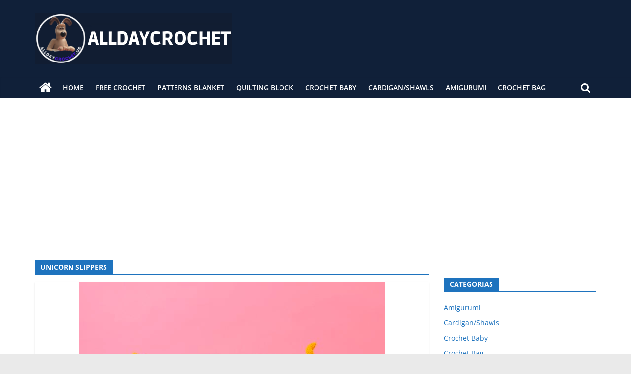

--- FILE ---
content_type: text/html; charset=utf-8
request_url: https://www.google.com/recaptcha/api2/aframe
body_size: 267
content:
<!DOCTYPE HTML><html><head><meta http-equiv="content-type" content="text/html; charset=UTF-8"></head><body><script nonce="Kb0172sZN9S6fsoJiV_YjQ">/** Anti-fraud and anti-abuse applications only. See google.com/recaptcha */ try{var clients={'sodar':'https://pagead2.googlesyndication.com/pagead/sodar?'};window.addEventListener("message",function(a){try{if(a.source===window.parent){var b=JSON.parse(a.data);var c=clients[b['id']];if(c){var d=document.createElement('img');d.src=c+b['params']+'&rc='+(localStorage.getItem("rc::a")?sessionStorage.getItem("rc::b"):"");window.document.body.appendChild(d);sessionStorage.setItem("rc::e",parseInt(sessionStorage.getItem("rc::e")||0)+1);localStorage.setItem("rc::h",'1769352430878');}}}catch(b){}});window.parent.postMessage("_grecaptcha_ready", "*");}catch(b){}</script></body></html>